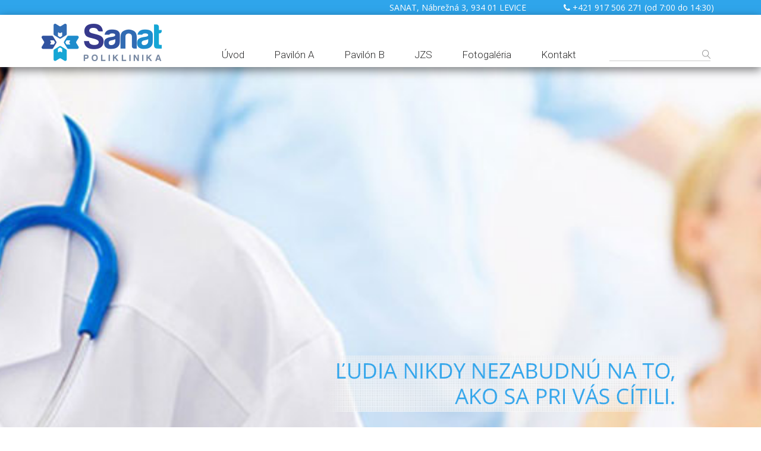

--- FILE ---
content_type: text/html; charset=UTF-8
request_url: https://lvsanat.sk/
body_size: 9709
content:
<!DOCTYPE html>
<html lang="sk-SK" prefix="og: https://ogp.me/ns#">
  <head>
    <title>Vitajte na stránkach polikliniky SANAT - Sanat</title>
    <meta charset="UTF-8" />
    <meta http-equiv="X-UA-Compatible" content="IE=edge">
	<meta name="viewport" content="width=device-width, initial-scale=1">
	<link rel="pingback" href="https://lvsanat.sk/xmlrpc.php" />
	<link rel="shortcut icon" href="https://lvsanat.sk/wp-content/themes/sanat/favicon.ico" />
  <link href="https://fonts.googleapis.com/css?family=Open+Sans:300,400,700&amp;subset=latin-ext" rel="stylesheet">
  <link href="https://fonts.googleapis.com/css?family=Roboto:300,400&amp;subset=latin-ext" rel="stylesheet">
    
<!-- Search Engine Optimization by Rank Math - https://s.rankmath.com/home -->
<title>Vitajte na stránkach polikliniky SANAT - Sanat</title>
<meta name="description" content="Jednodňová zdravotná starostlivosť (jednodňová chirurgia) predstavuje pre pacienta šetrný spôsob chirurgickej liečby. Príjemné, nadštandardne vybavené"/>
<meta name="robots" content="index, follow, max-snippet:-1, max-video-preview:-1, max-image-preview:large"/>
<link rel="canonical" href="https://lvsanat.sk/" />
<meta property="og:locale" content="sk_SK" />
<meta property="og:type" content="website" />
<meta property="og:title" content="Vitajte na stránkach polikliniky SANAT - Sanat" />
<meta property="og:description" content="Jednodňová zdravotná starostlivosť (jednodňová chirurgia) predstavuje pre pacienta šetrný spôsob chirurgickej liečby. Príjemné, nadštandardne vybavené" />
<meta property="og:url" content="https://lvsanat.sk/" />
<meta property="og:site_name" content="www.lvsanat.sk" />
<meta property="og:updated_time" content="2023-02-06T08:41:52+01:00" />
<meta property="og:image" content="https://lvsanat.sk/wp-content/uploads/2016/11/uvodny.jpg" />
<meta property="og:image:secure_url" content="https://lvsanat.sk/wp-content/uploads/2016/11/uvodny.jpg" />
<meta property="og:image:width" content="560" />
<meta property="og:image:height" content="574" />
<meta property="og:image:alt" content="lvsanat" />
<meta property="og:image:type" content="image/jpeg" />
<meta property="article:published_time" content="2016-11-22T22:35:54+01:00" />
<meta property="article:modified_time" content="2023-02-06T08:41:52+01:00" />
<meta name="twitter:card" content="summary_large_image" />
<meta name="twitter:title" content="Vitajte na stránkach polikliniky SANAT - Sanat" />
<meta name="twitter:description" content="Jednodňová zdravotná starostlivosť (jednodňová chirurgia) predstavuje pre pacienta šetrný spôsob chirurgickej liečby. Príjemné, nadštandardne vybavené" />
<meta name="twitter:image" content="https://lvsanat.sk/wp-content/uploads/2016/11/uvodny.jpg" />
<meta name="twitter:label1" content="Written by" />
<meta name="twitter:data1" content="jakub" />
<meta name="twitter:label2" content="Time to read" />
<meta name="twitter:data2" content="Less than a minute" />
<script type="application/ld+json" class="rank-math-schema">{"@context":"https://schema.org","@graph":[{"@type":["MedicalClinic","Organization"],"@id":"https://lvsanat.sk/#organization","name":"www.lvsanat.sk","url":"https://lvsanat.sk","logo":{"@type":"ImageObject","@id":"https://lvsanat.sk/#logo","url":"https://lvsanat.sk/wp-content/uploads/2023/02/Logo.png","contentUrl":"https://lvsanat.sk/wp-content/uploads/2023/02/Logo.png","caption":"www.lvsanat.sk","inLanguage":"sk-SK","width":"196","height":"61"},"openingHours":["Monday,Tuesday,Wednesday,Thursday,Friday,Saturday,Sunday 09:00-17:00"],"image":{"@id":"https://lvsanat.sk/#logo"}},{"@type":"WebSite","@id":"https://lvsanat.sk/#website","url":"https://lvsanat.sk","name":"www.lvsanat.sk","alternateName":"www.lvsanat.sk","publisher":{"@id":"https://lvsanat.sk/#organization"},"inLanguage":"sk-SK","potentialAction":{"@type":"SearchAction","target":"https://lvsanat.sk/?s={search_term_string}","query-input":"required name=search_term_string"}},{"@type":"ImageObject","@id":"https://lvsanat.sk/wp-content/uploads/2016/11/uvodny.jpg","url":"https://lvsanat.sk/wp-content/uploads/2016/11/uvodny.jpg","width":"560","height":"574","inLanguage":"sk-SK"},{"@type":"WebPage","@id":"https://lvsanat.sk/#webpage","url":"https://lvsanat.sk/","name":"Vitajte na str\u00e1nkach polikliniky SANAT - Sanat","datePublished":"2016-11-22T22:35:54+01:00","dateModified":"2023-02-06T08:41:52+01:00","about":{"@id":"https://lvsanat.sk/#organization"},"isPartOf":{"@id":"https://lvsanat.sk/#website"},"primaryImageOfPage":{"@id":"https://lvsanat.sk/wp-content/uploads/2016/11/uvodny.jpg"},"inLanguage":"sk-SK"},{"@type":"Person","@id":"https://lvsanat.sk/author/jakub/","name":"jakub","url":"https://lvsanat.sk/author/jakub/","image":{"@type":"ImageObject","@id":"https://secure.gravatar.com/avatar/31bf2b1956f39a21b7f4822ebcafcc23?s=96&amp;d=mm&amp;r=g","url":"https://secure.gravatar.com/avatar/31bf2b1956f39a21b7f4822ebcafcc23?s=96&amp;d=mm&amp;r=g","caption":"jakub","inLanguage":"sk-SK"},"worksFor":{"@id":"https://lvsanat.sk/#organization"}},{"@type":"Article","headline":"Vitajte na str\u00e1nkach polikliniky SANAT - Sanat","keywords":"lvsanat","datePublished":"2016-11-22T22:35:54+01:00","dateModified":"2023-02-06T08:41:52+01:00","author":{"@id":"https://lvsanat.sk/author/jakub/"},"publisher":{"@id":"https://lvsanat.sk/#organization"},"description":"Jednod\u0148ov\u00e1 zdravotn\u00e1 starostlivos\u0165 (jednod\u0148ov\u00e1 chirurgia) predstavuje pre pacienta \u0161etrn\u00fd sp\u00f4sob chirurgickej lie\u010dby. Pr\u00edjemn\u00e9, nad\u0161tandardne vybaven\u00e9","name":"Vitajte na str\u00e1nkach polikliniky SANAT - Sanat","@id":"https://lvsanat.sk/#richSnippet","isPartOf":{"@id":"https://lvsanat.sk/#webpage"},"image":{"@id":"https://lvsanat.sk/wp-content/uploads/2016/11/uvodny.jpg"},"inLanguage":"sk-SK","mainEntityOfPage":{"@id":"https://lvsanat.sk/#webpage"}}]}</script>
<!-- /Rank Math WordPress SEO plugin -->

<link rel="alternate" type="application/rss+xml" title="RSS kanál: Sanat &raquo;" href="https://lvsanat.sk/feed/" />
<link rel="alternate" type="application/rss+xml" title="RSS kanál komentárov webu Sanat &raquo;" href="https://lvsanat.sk/comments/feed/" />
<script type="text/javascript">
/* <![CDATA[ */
window._wpemojiSettings = {"baseUrl":"https:\/\/s.w.org\/images\/core\/emoji\/15.0.3\/72x72\/","ext":".png","svgUrl":"https:\/\/s.w.org\/images\/core\/emoji\/15.0.3\/svg\/","svgExt":".svg","source":{"concatemoji":"https:\/\/lvsanat.sk\/wp-includes\/js\/wp-emoji-release.min.js?ver=6.6.4"}};
/*! This file is auto-generated */
!function(i,n){var o,s,e;function c(e){try{var t={supportTests:e,timestamp:(new Date).valueOf()};sessionStorage.setItem(o,JSON.stringify(t))}catch(e){}}function p(e,t,n){e.clearRect(0,0,e.canvas.width,e.canvas.height),e.fillText(t,0,0);var t=new Uint32Array(e.getImageData(0,0,e.canvas.width,e.canvas.height).data),r=(e.clearRect(0,0,e.canvas.width,e.canvas.height),e.fillText(n,0,0),new Uint32Array(e.getImageData(0,0,e.canvas.width,e.canvas.height).data));return t.every(function(e,t){return e===r[t]})}function u(e,t,n){switch(t){case"flag":return n(e,"\ud83c\udff3\ufe0f\u200d\u26a7\ufe0f","\ud83c\udff3\ufe0f\u200b\u26a7\ufe0f")?!1:!n(e,"\ud83c\uddfa\ud83c\uddf3","\ud83c\uddfa\u200b\ud83c\uddf3")&&!n(e,"\ud83c\udff4\udb40\udc67\udb40\udc62\udb40\udc65\udb40\udc6e\udb40\udc67\udb40\udc7f","\ud83c\udff4\u200b\udb40\udc67\u200b\udb40\udc62\u200b\udb40\udc65\u200b\udb40\udc6e\u200b\udb40\udc67\u200b\udb40\udc7f");case"emoji":return!n(e,"\ud83d\udc26\u200d\u2b1b","\ud83d\udc26\u200b\u2b1b")}return!1}function f(e,t,n){var r="undefined"!=typeof WorkerGlobalScope&&self instanceof WorkerGlobalScope?new OffscreenCanvas(300,150):i.createElement("canvas"),a=r.getContext("2d",{willReadFrequently:!0}),o=(a.textBaseline="top",a.font="600 32px Arial",{});return e.forEach(function(e){o[e]=t(a,e,n)}),o}function t(e){var t=i.createElement("script");t.src=e,t.defer=!0,i.head.appendChild(t)}"undefined"!=typeof Promise&&(o="wpEmojiSettingsSupports",s=["flag","emoji"],n.supports={everything:!0,everythingExceptFlag:!0},e=new Promise(function(e){i.addEventListener("DOMContentLoaded",e,{once:!0})}),new Promise(function(t){var n=function(){try{var e=JSON.parse(sessionStorage.getItem(o));if("object"==typeof e&&"number"==typeof e.timestamp&&(new Date).valueOf()<e.timestamp+604800&&"object"==typeof e.supportTests)return e.supportTests}catch(e){}return null}();if(!n){if("undefined"!=typeof Worker&&"undefined"!=typeof OffscreenCanvas&&"undefined"!=typeof URL&&URL.createObjectURL&&"undefined"!=typeof Blob)try{var e="postMessage("+f.toString()+"("+[JSON.stringify(s),u.toString(),p.toString()].join(",")+"));",r=new Blob([e],{type:"text/javascript"}),a=new Worker(URL.createObjectURL(r),{name:"wpTestEmojiSupports"});return void(a.onmessage=function(e){c(n=e.data),a.terminate(),t(n)})}catch(e){}c(n=f(s,u,p))}t(n)}).then(function(e){for(var t in e)n.supports[t]=e[t],n.supports.everything=n.supports.everything&&n.supports[t],"flag"!==t&&(n.supports.everythingExceptFlag=n.supports.everythingExceptFlag&&n.supports[t]);n.supports.everythingExceptFlag=n.supports.everythingExceptFlag&&!n.supports.flag,n.DOMReady=!1,n.readyCallback=function(){n.DOMReady=!0}}).then(function(){return e}).then(function(){var e;n.supports.everything||(n.readyCallback(),(e=n.source||{}).concatemoji?t(e.concatemoji):e.wpemoji&&e.twemoji&&(t(e.twemoji),t(e.wpemoji)))}))}((window,document),window._wpemojiSettings);
/* ]]> */
</script>
<link rel='stylesheet' id='bootstrap-style-css' href='https://lvsanat.sk/wp-content/themes/sanat/css/bootstrap.min.css?ver=6.6.4' type='text/css' media='all' />
<link rel='stylesheet' id='fontawesome-style-css' href='https://lvsanat.sk/wp-content/themes/sanat/css/font-awesome.min.css?ver=6.6.4' type='text/css' media='all' />
<link rel='stylesheet' id='main-style-css' href='https://lvsanat.sk/wp-content/themes/sanat/style.css?ver=6.6.4' type='text/css' media='all' />
<link rel='stylesheet' id='sanat-style-css' href='https://lvsanat.sk/wp-content/themes/sanat/css/main.css?ver=6.6.4' type='text/css' media='all' />
<style id='wp-emoji-styles-inline-css' type='text/css'>

	img.wp-smiley, img.emoji {
		display: inline !important;
		border: none !important;
		box-shadow: none !important;
		height: 1em !important;
		width: 1em !important;
		margin: 0 0.07em !important;
		vertical-align: -0.1em !important;
		background: none !important;
		padding: 0 !important;
	}
</style>
<link rel='stylesheet' id='contact-form-7-css' href='https://lvsanat.sk/wp-content/plugins/contact-form-7/includes/css/styles.css?ver=5.7.3' type='text/css' media='all' />
<script type="text/javascript" src="https://lvsanat.sk/wp-includes/js/jquery/jquery.min.js?ver=3.7.1" id="jquery-core-js"></script>
<script type="text/javascript" src="https://lvsanat.sk/wp-includes/js/jquery/jquery-migrate.min.js?ver=3.4.1" id="jquery-migrate-js"></script>
<link rel="https://api.w.org/" href="https://lvsanat.sk/wp-json/" /><link rel="alternate" title="JSON" type="application/json" href="https://lvsanat.sk/wp-json/wp/v2/pages/19" /><link rel="EditURI" type="application/rsd+xml" title="RSD" href="https://lvsanat.sk/xmlrpc.php?rsd" />
<meta name="generator" content="WordPress 6.6.4" />
<link rel='shortlink' href='https://lvsanat.sk/' />
<link rel="alternate" title="oEmbed (JSON)" type="application/json+oembed" href="https://lvsanat.sk/wp-json/oembed/1.0/embed?url=https%3A%2F%2Flvsanat.sk%2F" />
<link rel="alternate" title="oEmbed (XML)" type="text/xml+oembed" href="https://lvsanat.sk/wp-json/oembed/1.0/embed?url=https%3A%2F%2Flvsanat.sk%2F&#038;format=xml" />
<style type="text/css">.recentcomments a{display:inline !important;padding:0 !important;margin:0 !important;}</style><meta name="generator" content="Powered by Slider Revolution 6.5.15 - responsive, Mobile-Friendly Slider Plugin for WordPress with comfortable drag and drop interface." />
<script>function setREVStartSize(e){
			//window.requestAnimationFrame(function() {
				window.RSIW = window.RSIW===undefined ? window.innerWidth : window.RSIW;
				window.RSIH = window.RSIH===undefined ? window.innerHeight : window.RSIH;
				try {
					var pw = document.getElementById(e.c).parentNode.offsetWidth,
						newh;
					pw = pw===0 || isNaN(pw) ? window.RSIW : pw;
					e.tabw = e.tabw===undefined ? 0 : parseInt(e.tabw);
					e.thumbw = e.thumbw===undefined ? 0 : parseInt(e.thumbw);
					e.tabh = e.tabh===undefined ? 0 : parseInt(e.tabh);
					e.thumbh = e.thumbh===undefined ? 0 : parseInt(e.thumbh);
					e.tabhide = e.tabhide===undefined ? 0 : parseInt(e.tabhide);
					e.thumbhide = e.thumbhide===undefined ? 0 : parseInt(e.thumbhide);
					e.mh = e.mh===undefined || e.mh=="" || e.mh==="auto" ? 0 : parseInt(e.mh,0);
					if(e.layout==="fullscreen" || e.l==="fullscreen")
						newh = Math.max(e.mh,window.RSIH);
					else{
						e.gw = Array.isArray(e.gw) ? e.gw : [e.gw];
						for (var i in e.rl) if (e.gw[i]===undefined || e.gw[i]===0) e.gw[i] = e.gw[i-1];
						e.gh = e.el===undefined || e.el==="" || (Array.isArray(e.el) && e.el.length==0)? e.gh : e.el;
						e.gh = Array.isArray(e.gh) ? e.gh : [e.gh];
						for (var i in e.rl) if (e.gh[i]===undefined || e.gh[i]===0) e.gh[i] = e.gh[i-1];
											
						var nl = new Array(e.rl.length),
							ix = 0,
							sl;
						e.tabw = e.tabhide>=pw ? 0 : e.tabw;
						e.thumbw = e.thumbhide>=pw ? 0 : e.thumbw;
						e.tabh = e.tabhide>=pw ? 0 : e.tabh;
						e.thumbh = e.thumbhide>=pw ? 0 : e.thumbh;
						for (var i in e.rl) nl[i] = e.rl[i]<window.RSIW ? 0 : e.rl[i];
						sl = nl[0];
						for (var i in nl) if (sl>nl[i] && nl[i]>0) { sl = nl[i]; ix=i;}
						var m = pw>(e.gw[ix]+e.tabw+e.thumbw) ? 1 : (pw-(e.tabw+e.thumbw)) / (e.gw[ix]);
						newh =  (e.gh[ix] * m) + (e.tabh + e.thumbh);
					}
					var el = document.getElementById(e.c);
					if (el!==null && el) el.style.height = newh+"px";
					el = document.getElementById(e.c+"_wrapper");
					if (el!==null && el) {
						el.style.height = newh+"px";
						el.style.display = "block";
					}
				} catch(e){
					console.log("Failure at Presize of Slider:" + e)
				}
			//});
		  };</script>
	</head>

  <body class="home page-template page-template-uvod page-template-uvod-php page page-id-19">
	  	<div class="headercontact">
				<div class="container">
					<div class="row ">
						<div class="col-md-3 col-md-offset-6">SANAT, Nábrežná 3, 934 01 LEVICE</div>
						<div class="col-md-3"><span class="fa fa-phone"></span> +421 917 506 271 (od 7:00 do 14:30)</div>
					</div>
				</div>
			</div>

		<div class="topmenu">

	       <div class="container">

		       <div class="row">
							<div class="col-sm-3 col-xs-8 logo">
								<a href="https://lvsanat.sk"><img src="https://lvsanat.sk/wp-content/themes/sanat/images/logo.png" alt="logo" srcset="https://lvsanat.sk/wp-content/themes/sanat/images/logo@2x.png 1.5x"></a>
							</div>
		   
							<div class="col-sm-9">
								<nav class="navbar navbar-default" role="navigation">
										<div class="navbar-header">
											<button type="button" class="navbar-toggle collapsed" data-toggle="collapse" data-target=".navbar-collapse">
												<span class="icon-bar"></span>
												<span class="icon-bar"></span>
												<span class="icon-bar"></span>
											</button>
										</div>

										<div class="collapse navbar-collapse">
										 <ul id="menu-main-menu" class="nav navbar-nav"><li id="menu-item-24" class="menu-item menu-item-type-post_type menu-item-object-page menu-item-home current-menu-item page_item page-item-19 current_page_item menu-item-24"><a href="https://lvsanat.sk/" aria-current="page">Úvod</a></li>
<li id="menu-item-25" class="menu-item menu-item-type-post_type menu-item-object-page menu-item-25"><a href="https://lvsanat.sk/pavilon-a/">Pavilón A</a></li>
<li id="menu-item-75" class="menu-item menu-item-type-post_type menu-item-object-page menu-item-75"><a href="https://lvsanat.sk/pavilon-b/">Pavilón B</a></li>
<li id="menu-item-81" class="menu-item menu-item-type-post_type menu-item-object-page menu-item-81"><a href="https://lvsanat.sk/jzs/">JZS</a></li>
<li id="menu-item-151" class="menu-item menu-item-type-post_type menu-item-object-page menu-item-151"><a href="https://lvsanat.sk/galeria/">Fotogaléria</a></li>
<li id="menu-item-88" class="menu-item menu-item-type-post_type menu-item-object-page menu-item-88"><a href="https://lvsanat.sk/kontakt/">Kontakt</a></li>
</ul>										 <form role="search" method="get" id="searchform" class="searchform" action="https://lvsanat.sk/">
				<div>
					<label class="screen-reader-text" for="s">Hľadať:</label>
					<input type="text" value="" name="s" id="s" />
					<input type="submit" id="searchsubmit" value="Nájdi" />
				</div>
			</form>										</div>
									</nav>
							</div>



					 </div>
		   	
		  
	       </div>
       </div>
				<div class="slideshow">
          
			<!-- START Úvod REVOLUTION SLIDER 6.5.15 --><p class="rs-p-wp-fix"></p>
			<rs-module-wrap id="rev_slider_1_1_wrapper" data-source="gallery" style="visibility:hidden;background:transparent;padding:0;">
				<rs-module id="rev_slider_1_1" style="" data-version="6.5.15">
					<rs-slides>
						<rs-slide style="position: absolute;" data-key="rs-1" data-title="Slide" data-anim="ms:600;" data-in="o:0;" data-out="a:false;">
							<img src="//lvsanat.sk/wp-content/plugins/revslider/public/assets/assets/dummy.png" alt="" title="Vitajte na stránkach polikliniky SANAT" class="rev-slidebg tp-rs-img rs-lazyload" data-lazyload="//localhost/sanat/wp-content/uploads/2016/11/sliderback.jpg" data-no-retina>
<!--
							--><rs-layer
								id="slider-1-slide-1-layer-1" 
								data-type="image"
								data-rsp_ch="on"
								data-xy="x:515px;y:587px;"
								data-text="l:22;"
								data-dim="w:708px;h:115px;"
								data-frame_0="tp:600;"
								data-frame_1="tp:600;e:power2.inOut;st:500;"
								data-frame_999="o:0;tp:600;e:nothing;st:w;"
								style="z-index:5;"
							><img src="//lvsanat.sk/wp-content/plugins/revslider/public/assets/assets/dummy.png" alt="" class="tp-rs-img rs-lazyload" width="708" height="115" data-lazyload="//lvsanat.sk/wp-content/uploads/2016/11/slogan.png" data-no-retina> 
							</rs-layer><!--

							--><rs-layer
								id="slider-1-slide-1-layer-2" 
								class="rs-svg"
								data-type="svg"
								data-color="rgba(47,165,235,1)"
								data-rsp_ch="on"
								data-xy="x:c;y:b;yo:10px;"
								data-text="w:normal;fw:100;"
								data-dim="w:60px;h:60px;"
								data-actions='o:click;a:scrollbelow;offset:-200px;sp:300;e:none;'
								data-svg_src="//lvsanat.sk/wp-content/plugins/revslider/public/assets/assets/svg/hardware/ic_keyboard_arrow_down_24px.svg"
								data-svgi="c:rgba(47,165,235,1);"
								data-frame_0="tp:600;"
								data-frame_1="tp:600;e:power2.inOut;st:500;"
								data-frame_999="o:0;tp:600;e:nothing;st:w;"
								style="z-index:6;font-family:'';cursor:pointer;"
							> 
							</rs-layer><!--

							--><rs-layer
								id="slider-1-slide-1-layer-3" 
								data-type="text"
								data-color="rgba(47,165,235,1)"
								data-rsp_ch="on"
								data-xy="x:c;y:b;yo:10px;"
								data-text="s:16;l:22;"
								data-actions='o:click;a:scrollbelow;offset:-200px;sp:300;e:none;'
								data-frame_0="tp:600;"
								data-frame_1="tp:600;e:power2.inOut;st:500;"
								data-frame_999="o:0;tp:600;e:nothing;st:w;"
								style="z-index:7;font-family:'';cursor:pointer;"
							>Pokračovať 
							</rs-layer><!--
-->						</rs-slide>
					</rs-slides>
				</rs-module>
				<script>
					setREVStartSize({c: 'rev_slider_1_1',rl:[1240,1024,778,480],el:[],gw:[1240],gh:[868],type:'standard',justify:'',layout:'fullscreen',offsetContainer:'',offset:'',mh:"0"});if (window.RS_MODULES!==undefined && window.RS_MODULES.modules!==undefined && window.RS_MODULES.modules["revslider11"]!==undefined) {window.RS_MODULES.modules["revslider11"].once = false;window.revapi1 = undefined;if (window.RS_MODULES.checkMinimal!==undefined) window.RS_MODULES.checkMinimal()}
				</script>
			</rs-module-wrap>
			<!-- END REVOLUTION SLIDER -->
				</div>

       


<div class="container doctorshome">
  

<div class="docinfo">
  <div class="container">
    <div class="col-sm-4 col-xs-12 specialization">
      <h3>Vyberte špecializáciu</h3>
      <div class="line"></div>
      <ul>
                <li>
          <a href="#" data-id="18">
            Chirurgia          </a>
        </li>
                <li>
          <a href="#" data-id="28">
            Dermatokozmetika          </a>
        </li>
                <li>
          <a href="#" data-id="25">
            Detská neurológia          </a>
        </li>
                <li>
          <a href="#" data-id="17">
            Detské          </a>
        </li>
                <li>
          <a href="#" data-id="11">
            Diabetológ          </a>
        </li>
                <li>
          <a href="#" data-id="20">
            Endokrinológia          </a>
        </li>
                <li>
          <a href="#" data-id="10">
            Gynekológia          </a>
        </li>
                <li>
          <a href="#" data-id="14">
            Imunológia a alergológia          </a>
        </li>
                <li>
          <a href="#" data-id="19">
            Infekčné          </a>
        </li>
                <li>
          <a href="#" data-id="9">
            Interné          </a>
        </li>
                <li>
          <a href="#" data-id="23">
            Kardiológia          </a>
        </li>
                <li>
          <a href="#" data-id="22">
            Kožné          </a>
        </li>
                <li>
          <a href="#" data-id="15">
            Krčné, nosné, ušné          </a>
        </li>
                <li>
          <a href="#" data-id="12">
            Logopédia          </a>
        </li>
                <li>
          <a href="#" data-id="13">
            Neurológia          </a>
        </li>
                <li>
          <a href="#" data-id="7">
            Očné          </a>
        </li>
                <li>
          <a href="#" data-id="21">
            Onkológia          </a>
        </li>
                <li>
          <a href="#" data-id="16">
            Reumatológia          </a>
        </li>
                <li>
          <a href="#" data-id="29">
            Sprevádzanie o.z., mobilný hospic          </a>
        </li>
                <li>
          <a href="#" data-id="6">
            Stomatológia a dentálna hygiena          </a>
        </li>
                <li>
          <a href="#" data-id="8">
            Všeobecné          </a>
        </li>
                <li>
          <a href="#" data-id="26">
            Vzdelávanie diabetikov          </a>
        </li>
              </ul>

      <div class="arrow"></div>
    </div>
    <div class="col-sm-4 col-xs-12 doctor">
      <h3>Vyberte Lekára / AMBULANCIU</h3>
      <div class="line"></div>
      <ul>
      </ul>
      <div class="arrow"></div>
    </div>
    <div class="col-sm-4 col-xs-12 info">
      <h3>Informácie</h3>
      <div class="line"></div>
      <div class="content"></div>
    </div>
  </div>
</div>
</div>

<div class="homemenu container">
  <div class="col-sm-12">
    <nav class="navbar navbar-default" role="navigation">
      <div class="navbar-header">
        <button type="button" class="navbar-toggle collapsed" data-toggle="collapse" data-target=".homecol">
          <span class="icon-bar"></span>
          <span class="icon-bar"></span>
          <span class="icon-bar"></span>
        </button>
      </div>

      <div class="collapse navbar-collapse homecol">
        <ul id="menu-uvodne-menu" class="nav navbar-nav"><li id="menu-item-180" class="menu-item menu-item-type-post_type menu-item-object-page menu-item-home current-menu-item page_item page-item-19 current_page_item menu-item-180"><a href="https://lvsanat.sk/" aria-current="page">Vitajte</a></li>
<li id="menu-item-177" class="menu-item menu-item-type-post_type menu-item-object-page menu-item-177"><a href="https://lvsanat.sk/o-nas/">O nás</a></li>
<li id="menu-item-178" class="menu-item menu-item-type-post_type menu-item-object-page menu-item-178"><a href="https://lvsanat.sk/zdravotna-starostlivost-v-poliklinike-sanat/">Rozsah poskytovanej zdravotnej starostlivosti</a></li>
<li id="menu-item-176" class="menu-item menu-item-type-post_type menu-item-object-page menu-item-176"><a href="https://lvsanat.sk/slovenske-zdravotne-poistovne/">Zdravotné poisťovne</a></li>
<li id="menu-item-175" class="menu-item menu-item-type-post_type menu-item-object-page menu-item-175"><a href="https://lvsanat.sk/pristup-k-starostlivosti-o-korporatnych-klientov/">Prístup k starostlivosti o korporátnych klientov</a></li>
<li id="menu-item-174" class="menu-item menu-item-type-post_type menu-item-object-page menu-item-174"><a href="https://lvsanat.sk/ponuka-prace/">Ponuka práce</a></li>
</ul>      </div>
    </nav>
  </div>
</div>

  <div class="homecontent">
      <div class="container">
                <div class="col-sm-6">
          <h1>Vitajte na stránkach polikliniky SANAT</h1>
          <div class="line"></div>
          <h2>U nás už aj Jednodňová zdravotná starostlivosť (Jednodňová chirurgia)</h2>
<p>Jednodňová zdravotná starostlivosť (jednodňová chirurgia) predstavuje pre pacienta šetrný spôsob chirurgickej liečby. Príjemné, nadštandardne vybavené prostredie Vám dáva záruku starostlivosti na tej najvyššej úrovni tak po materiálnej ako aj profesionálnej stránke.</p>
<h2>Najčastejšie vykonávané operácie:</h2>
<p>Odbor chirurgia a traumatológia, ortopédia, gynekológia, ORL, plastická a estetická chirurgia,oftalmológia-očné … a ešte k tomu …</p>
<p>Technologickým vybavením patrí poliklinika SANAT k špičke aj v medzinárodnom meradle. Vybudovali sme pre Vás jedno z najvyspelejších diagnostických centier v strednej Európe. Náš CT – počítačový tomograf ako i USG majú nižšiu radiačnú záťaž, zvýšenú kvalitu zobrazovania a vysokú presnosť.</p>
<p>To všetko v rekonštruovanom Pavilone B !</p>
<p><a class="contactus" href="http://lvsanat.sk/kontakt/">Kontaktujte nás</a> <a class="learnmore" href="#">Zistite Viac</a></p>
        </div>
        <div class="col-sm-6">
          <img width="560" height="574" src="https://lvsanat.sk/wp-content/uploads/2016/11/uvodny.jpg" class="attachment-post-thumbnail size-post-thumbnail wp-post-image" alt="" decoding="async" fetchpriority="high" srcset="https://lvsanat.sk/wp-content/uploads/2016/11/uvodny.jpg 560w, https://lvsanat.sk/wp-content/uploads/2016/11/uvodny-293x300.jpg 293w" sizes="(max-width: 560px) 100vw, 560px" />        </div>
              </div>

  </div>

<div class="gallerysign">
  <div class="container">
    <div class="knowus">spoznajte nás</div>
    <h2>GALÉRIA POLIKLINIKY</h2>
    <div class="line"></div>
    <div class="linesm"></div>
    <img src="https://lvsanat.sk/wp-content/themes/sanat/images/logowhite.png" alt="sanat" srcset="https://lvsanat.sk/wp-content/themes/sanat/images/logowhite@2x.png 1.5x">
  </div>
</div>


<div class="container gallery">
  [af-portfolio]
  <div class="loadmore">
    <a href="https://lvsanat.sk/galeria/">NAČÍTAŤ VIAC</a>
  </div>

</div>





		<script>
			window.RS_MODULES = window.RS_MODULES || {};
			window.RS_MODULES.modules = window.RS_MODULES.modules || {};
			window.RS_MODULES.waiting = window.RS_MODULES.waiting || [];
			window.RS_MODULES.defered = true;
			window.RS_MODULES.moduleWaiting = window.RS_MODULES.moduleWaiting || {};
			window.RS_MODULES.type = 'compiled';
		</script>
		<script>
		if(typeof revslider_showDoubleJqueryError === "undefined") {function revslider_showDoubleJqueryError(sliderID) {console.log("You have some jquery.js library include that comes after the Slider Revolution files js inclusion.");console.log("To fix this, you can:");console.log("1. Set 'Module General Options' -> 'Advanced' -> 'jQuery & OutPut Filters' -> 'Put JS to Body' to on");console.log("2. Find the double jQuery.js inclusion and remove it");return "Double Included jQuery Library";}}
</script>
<link rel='stylesheet' id='rs-plugin-settings-css' href='https://lvsanat.sk/wp-content/plugins/revslider/public/assets/css/rs6.css?ver=6.5.15' type='text/css' media='all' />
<style id='rs-plugin-settings-inline-css' type='text/css'>
#rs-demo-id {}
</style>
<script type="text/javascript" src="https://lvsanat.sk/wp-content/themes/sanat/js/bootstrap.min.js" id="bootstrap-script-js"></script>
<script type="text/javascript" src="https://lvsanat.sk/wp-includes/js/comment-reply.min.js?ver=6.6.4" id="comment-reply-js" async="async" data-wp-strategy="async"></script>
<script type="text/javascript" src="https://lvsanat.sk/wp-content/plugins/contact-form-7/includes/swv/js/index.js?ver=5.7.3" id="swv-js"></script>
<script type="text/javascript" id="contact-form-7-js-extra">
/* <![CDATA[ */
var wpcf7 = {"api":{"root":"https:\/\/lvsanat.sk\/wp-json\/","namespace":"contact-form-7\/v1"}};
/* ]]> */
</script>
<script type="text/javascript" src="https://lvsanat.sk/wp-content/plugins/contact-form-7/includes/js/index.js?ver=5.7.3" id="contact-form-7-js"></script>
<script type="text/javascript" src="https://lvsanat.sk/wp-content/plugins/revslider/public/assets/js/rbtools.min.js?ver=6.5.15" defer async id="tp-tools-js"></script>
<script type="text/javascript" src="https://lvsanat.sk/wp-content/plugins/revslider/public/assets/js/rs6.min.js?ver=6.5.15" defer async id="revmin-js"></script>
<script id="rs-initialisation-scripts">
		var	tpj = jQuery;

		var	revapi1;

		if(window.RS_MODULES === undefined) window.RS_MODULES = {};
		if(RS_MODULES.modules === undefined) RS_MODULES.modules = {};
		RS_MODULES.modules["revslider11"] = {once: RS_MODULES.modules["revslider11"]!==undefined ? RS_MODULES.modules["revslider11"].once : undefined, init:function() {
			window.revapi1 = window.revapi1===undefined || window.revapi1===null || window.revapi1.length===0  ? document.getElementById("rev_slider_1_1") : window.revapi1;
			if(window.revapi1 === null || window.revapi1 === undefined || window.revapi1.length==0) { window.revapi1initTry = window.revapi1initTry ===undefined ? 0 : window.revapi1initTry+1; if (window.revapi1initTry<20) requestAnimationFrame(function() {RS_MODULES.modules["revslider11"].init()}); return;}
			window.revapi1 = jQuery(window.revapi1);
			if(window.revapi1.revolution==undefined){ revslider_showDoubleJqueryError("rev_slider_1_1"); return;}
			revapi1.revolutionInit({
					revapi:"revapi1",
					sliderLayout:"fullscreen",
					visibilityLevels:"1240,1024,778,480",
					gridwidth:1240,
					gridheight:868,
					lazyType:"smart",
					spinner:"spinner0",
					perspectiveType:"local",
					responsiveLevels:"1240,1024,778,480",
					progressBar:{disableProgressBar:true},
					navigation: {
						onHoverStop:false
					},
					viewPort: {
						global:true,
						globalDist:"-200px",
						enable:false,
						visible_area:"20%"
					},
					fallbacks: {
						allowHTML5AutoPlayOnAndroid:true
					},
			});
			
		}} // End of RevInitScript

		if (window.RS_MODULES.checkMinimal!==undefined) { window.RS_MODULES.checkMinimal();};
	</script>


  <div class="slogan">
   <div class="container">
    <div class="col-md-12 text-center">
      <strong>Technologickým vybavením</strong> patrí poliklinika SANAT <strong>k špičke v medzinárodnom meradle</strong>
    </div>
   </div>
  </div>



  <div class="footermap" id="map"></div>

<script src="https://maps.googleapis.com/maps/api/js?key=AIzaSyAV7rqDNQjPpKYxT5tgm9d4qOgkh9XJtQM&callback=initMap" async defer></script>
<script>
  function initMap() {
    var mapDiv = document.getElementById('map');
    var map = new google.maps.Map(mapDiv, {
      center: {lat: 48.2099843, lng: 18.6035796},
      zoom: 16,
      scrollwheel: false,
      draggable: false,

      mapTypeId: google.maps.MapTypeId.ROADMAP
    });
    var infowindow = new google.maps.InfoWindow({
      content: '<img src="https://lvsanat.sk/wp-content/themes/sanat/images/logo.png" alt="logo">'
    });
    var marker = new google.maps.Marker({
      position: {lat: 48.2099843, lng: 18.6035796},
      map: map
    });
    infowindow.open(map, marker);
    marker.addListener('click', function() {
      infowindow.open(map, marker);
    });
  }
</script>

<footer>
  <div class="container">
    <div class="col-md-3">
      <img src="https://lvsanat.sk/wp-content/themes/sanat/images/logo.png" alt="logo" srcset="https://lvsanat.sk/wp-content/themes/sanat/images/logo@2x.png 1.5x">
      <div class="copyright">
        <strong><span class="blue">&copy; SANAT 2016</span></strong><br>
        All Rights Reserved<br>
        by <a href="http://farenby.sk">FARENBY</a>
      </div>
      <div class="social">
        <a href="#"><span class="fa fa-facebook"></span></a>
        <a href=""><span class="fa fa-twitter"></span></a>
        <a href=""><span class="fa fa-google-plus"></span></a>
        <a href=""><span class="fa fa-linkedin"></span></a>
        <a href=""><span class="fa fa-pinterest"></span></a>
      </div>
    </div>
    <div class="col-md-2">
      <h3>Menu</h3>
      <div class="line"></div>
      <div class="collapse navbar-collapse">
        <ul id="menu-main-menu-1" class="nav navbar-nav"><li class="menu-item menu-item-type-post_type menu-item-object-page menu-item-home current-menu-item page_item page-item-19 current_page_item menu-item-24"><a href="https://lvsanat.sk/" aria-current="page">Úvod</a></li>
<li class="menu-item menu-item-type-post_type menu-item-object-page menu-item-25"><a href="https://lvsanat.sk/pavilon-a/">Pavilón A</a></li>
<li class="menu-item menu-item-type-post_type menu-item-object-page menu-item-75"><a href="https://lvsanat.sk/pavilon-b/">Pavilón B</a></li>
<li class="menu-item menu-item-type-post_type menu-item-object-page menu-item-81"><a href="https://lvsanat.sk/jzs/">JZS</a></li>
<li class="menu-item menu-item-type-post_type menu-item-object-page menu-item-151"><a href="https://lvsanat.sk/galeria/">Fotogaléria</a></li>
<li class="menu-item menu-item-type-post_type menu-item-object-page menu-item-88"><a href="https://lvsanat.sk/kontakt/">Kontakt</a></li>
</ul>      </div>
    </div>
    <div class="col-md-3 prevsetkych">
      <h3>Sme tu pre Vás všetkých</h3>
      <div class="line"></div>
      <div class="collapse navbar-collapse">
        <ul id="menu-footer-menu" class="nav navbar-nav"><li id="menu-item-15" class="menu-item menu-item-type-custom menu-item-object-custom menu-item-15"><a href="#">Miesto prvého kontaktu</a></li>
<li id="menu-item-16" class="menu-item menu-item-type-custom menu-item-object-custom menu-item-16"><a href="#">Objednávky na rádiologické vyšetrenia</a></li>
<li id="menu-item-17" class="menu-item menu-item-type-custom menu-item-object-custom menu-item-17"><a href="#">Tlačivá resp. žiadanky</a></li>
<li id="menu-item-18" class="menu-item menu-item-type-custom menu-item-object-custom menu-item-18"><a href="#">Informácie v prípade dovolenky lekára</a></li>
</ul>      </div>
      <p>p. BAHNOVÁ JANA
tel.: +421 36 6315 666
mobil: +421 917 506 271
e-mail: recepcia@lvsanat.sk</p>

    </div>
    <div class="col-md-4">
      <h3>Kancelária spoločnosti Sanat</h3>
      <div class="line"></div>
      <p>Nábrežná 3 <br>
Levice <br>
t. +421 917 506 271 <br>
(volať od 7:00 do 14:30 hod.) <br>
e. sanat@lvsanat.sk</p>
    </div>
  </div>
</footer>

<script>
  var baseurl = "https://lvsanat.sk";
  var ajaxdoctors = "https://lvsanat.sk/ajax-doktori/";
  var ajaxdoctor = "https://lvsanat.sk/ajax-doktor-info/";
  var ajaxcontent = "https://lvsanat.sk/ajax-obsah/";
</script>

<script src="https://lvsanat.sk/wp-content/themes/sanat/js/main.js"></script>



</body>
</html>

--- FILE ---
content_type: text/css
request_url: https://lvsanat.sk/wp-content/themes/sanat/css/main.css?ver=6.6.4
body_size: 2506
content:
body {
  font-family: 'Open Sans', sans-serif;
  font-size: 14px;
  color: #777777;
  background: #fff;
}

.headercontact {
  background: #2fa5eb;
  min-height: 25px;
  color: #fff;
  line-height: 25px;
}

.topmenu {
  min-height: 65px;
  background: #fff;
  padding-top: 15px;
  padding-bottom: 10px;
  box-shadow: 0px 5px 15px 0px rgba(0,0,0,0.5);
  position: relative;
  z-index:10;
}

.navbar-default .navbar-collapse, .navbar-default .navbar-form, .navbar-default {
  border: none;
  background: transparent;
  padding-left: 0px;
}

.navbar-default{
  padding-top: 25px;
  margin-bottom: 0px;
}

.navbar-default .navbar-nav>li>a {
  color: #2c2b2b;
  font-size:17px;
}
.navbar-default .navbar-nav>li>a:hover{
  color: #2fa5eb;
}


.navbar-default .navbar-nav>li + li {
  margin-left: 30px;
}

.navbar-default .navbar-nav>li>a {
  padding: 10px;
  font-family: 'Roboto';
  font-weight: 300;
  padding-bottom: 0px;
  padding-top: 17px;
}

.searchform {
  padding-top: 15px;
  float: right;
}

.searchform .screen-reader-text, .searchform #searchsubmit {
  display: none;
}

.searchform input {
  border: none;
  border-bottom: 1px #ccc solid;
  background: url("../images/search.png") right center no-repeat;
  padding-right: 15px;
}

.slideshow {
  background: url("../images/header.jpg") center top no-repeat;
  min-height: 300px;
  background-size: cover;
}

.content {
  margin: 35px 0px;
}

.doctorshome {
  margin-top: -100px;
}

.gallery {
  margin-top: 10px;
}

.gallery #afp-filter{
  width: auto;
  display: block;
  margin: 55px auto;
  padding: 0px 30px;
  text-align: center;
}

.gallery #afp-filter li {
  border-top: 1px #999999 solid;
  border-bottom: 1px #999999 solid;
  padding: 0px 30px;
}

.gallery #afp-filter li a {
  text-transform: uppercase;
  color: #999999;
  padding: 20px 0px;
  display: inline-block;
}

.gallery #afp-filter li.afp-active-cat a {
  border-top: 1px #3ca6e5 solid;
  border-bottom: 1px #3ca6e5 solid;
  color: #3ca6e5;
  text-decoration: none;
  padding: 19px 0px;
}

.gallery li.afp-single-item{
  padding-bottom: 15px;
}

.gallery .loadmore {
  text-align: center;
}

.gallery .loadmore a{
  border: 2px #e9e9e9 solid;
  color: #999999;
  font-size: 13px;
  text-transform: uppercase;
  padding: 15px 40px;
  display: inline-block;
  margin: 20px auto;
}

.gallerysign {
  background: #2fa5eb;
  padding: 20px 0px;
  text-align: center;
  color: #fff;
  margin-top: 40px;
}

.gallerysign .knowus{
  text-transform: uppercase;
  font-size:26px;
  font-weight: 300;
}

.gallerysign h2 {
  font-weight: bold;
  text-transform: uppercase;
  font-size: 42px;
  margin-top: 0px;
}

.gallerysign .line, .gallerysign .linesm{
  border-bottom: 2px #97d2f5 solid;
  margin: 0px auto;
}

.gallerysign .line {
  width: 460px;
}

.gallerysign .linesm {
  margin-top: 3px;
  width: 400px;
  margin-bottom: 20px;
}

.home .gallery .afp-items li:nth-child(n+7){
  display: none;
}

.leftnavi {
  padding-top: 13px;
}

.leftnavi > ul > li {
  display: none;
}

.leftnavi > ul > li > a {
  text-align: right;
  padding: 0px;
  background: transparent;
  border-bottom: 1px #3ca6e5 solid;
  color: #3ca6e5;
  text-transform: uppercase;
  font-size: 18px;
}

.leftnavi > ul > li > a:hover{
  background: transparent;
}

.leftnavi > ul > li > ul {
  margin: 20px 0px;
  padding: 0px;
  list-style-type: none;
}

.leftnavi > ul > li > ul > li {
  margin: 0px;
  padding: 0px;
  text-align: right;
}

.leftnavi > ul > li > ul > li > a {
  color: #999999;
  font-size: 13px;
  text-transform: uppercase;
  text-decoration: none;
}

.leftnavi > ul > li > ul > li + li {
  margin-top: 10px;
}

.leftnavi > ul > li > ul > li > a:hover{
  text-decoration: underline;
}


.leftnavi > ul > li.current-menu-item, .leftnavi > ul > li.current-page-ancestor {
  display: block;
}

.content .main {
  padding-left: 20px;
}

.content .main h2, .search h2 {
  margin: 0px;
  margin-bottom: 20px;
  color: #2fa5eb;
  border-bottom: 1px #3ca6e5 solid;
  font-weight: bold;
}

.search .page{
  margin-top: 20px;
}

.docinfo .container {
  display: flex;
}

.docinfo .container > div {
  display: flex;
  flex-direction: column;
  min-height: 300px;
  position: relative;
}

.docinfo .arrow {
  position: absolute;
  width: 0;
  height: 0;
  border-top: 45px solid transparent;
  border-bottom: 45px solid transparent;
  right: -23px;
  z-index: 100;
  top: 50%;
  margin-top: -45px;
}

.docinfo h3 {
  font-size:14px;
  text-transform: uppercase;
  color: #fff;
  text-align: center;
  font-weight: normal;
}

.docinfo .line {
  border-bottom: 2px #fff solid;
  width: 50px;
  opacity: 0.5;
  margin: 0px auto;
  margin-bottom: 20px;
}

.docinfo .specialization{
  background: #326cb3;
}

.docinfo .specialization ul {
  width: 100%;
  padding: 0px;
}

.docinfo .specialization ul li {
  display: inline-block;
  text-align: center;
  border: 1px #fff solid;
  padding: 10px;
  width: 32%;
  float: left;
  margin-bottom: 5px;
}

.docinfo .specialization ul li + li{
  margin-left: 5px;
}

.docinfo .specialization ul li:nth-child(3n+4){
  margin-left: 0px;
}


.docinfo .specialization ul li img{
  margin-bottom: 5px;
  display: block;
  margin: 0px auto;
}

.docinfo .specialization ul li a {
  color: #fff;
  font-size: 10px;
  word-wrap: break-word;
}

.docinfo .specialization .arrow{
  border-left: 23px solid #326cb3;
}

.docinfo .doctor{
  background: #1e8ccc;
}

.docinfo .doctor .arrow{
  border-left: 23px solid #1e8ccc;
}

.docinfo .doctor ul {
  list-style-type: none;
  margin: 0px;
  padding: 0px;
  margin-left: 10px;
}

.docinfo .doctor ul li a {
  color: #fff;
}

.docinfo .doctor ul li a:hover{
  text-decoration: underline;
}

.docinfo .info{
  background: #15a6d5;
  color: #fff;
}

.docinfo .info .content {
  margin: 0px;
  margin-left: 20px;
  margin-bottom: 20px;
}

.slogan{
  margin-top: 20px;
  background: #2fa5eb;
  color: #fff;
  min-height: 32px;
  padding: 32px 0px;
  text-transform: uppercase;
  font-size:18px;
}

.docinfo{
  margin: 10px 0px;
}

.homemenu{
  margin-top: 20px;
  margin-bottom: 30px;
}

.homemenu .navbar-default .navbar-nav {
  text-align: center;
  display: table;
  min-height: 100px;
  margin-left: 3%;
}

.homemenu .navbar-default .navbar-nav>li {
  max-width: 250px;
  border-top: 1px #e0e0e0 solid;
  border-bottom: 1px #e0e0e0 solid;
  min-height: 60px;
  margin: 0px;
  display: table-cell;
  vertical-align: middle;
  padding: 0px 20px;
}

.homemenu .navbar-default .navbar-nav>li>a{
  padding: 0px;
  color: #999999;
  font-weight: bold;
  font-size:13px;
  text-transform: uppercase;
  height: 60px;
  display: table-cell;
  vertical-align: middle;
}

.homemenu .navbar-default .navbar-nav>li.current-menu-item>a{
  border-top: 1px #3ca6e5 solid;
  border-bottom: 1px #3ca6e5 solid;
  color: #3ca6e5;
}

.homecontent{
  text-align: justify;
}

.homecontent img {
  max-width: 100%;
}

.homecontent h1{
  font-family: 'Roboto', sans-serif;
  font-size: 30px;
  color: #333333;
  margin-top: 0px;
}

.homecontent .line {
  width: 75px;
  border-bottom: 2px #2fa5eb solid;
  margin-top: 15px;
  margin-bottom: 20px;
}

.homecontent h2{
  color: #2fa5eb;
  font-size: 14px;
  font-weight: bold;
  text-transform: uppercase;
  margin-top: 20px;
}

.homecontent .contactus {
  display: inline-block;
  background: #2fa5eb;
  color: #fff;
  padding: 10px 15px;
  text-transform: uppercase;
  font-family: 'Roboto', sans-serif;
  font-weight: 300;
  margin-top: 50px;
  float: left;
}

.homecontent .learnmore {
  display: inline-block;
  background: transparent;
  border: 2px #e9e9e9 solid;
  color: #999999;
  padding: 9px 25px;
  text-transform: uppercase;
  font-family: 'Roboto', sans-serif;
  font-weight: 300;
  margin-top: 50px;
  margin-left: 20px;
  float: left;
}

.ambulances .amb {
  padding: 0px 10px;
}

.ambulances a .ambulance{
  color: #494a4a;
}

.ambulances a:hover{
  text-decoration: none;
}

.ambulances a:hover .ambulance{
  box-shadow: 0px 0px 5px 0px rgba(0,0,0,0.2);
}

.ambulances .ambulance{
  border: 2px #e1e1e1 solid;
  min-height: 200px;
  margin-bottom: 20px;
  text-align: center;
  padding: 2px;
  position: relative;
}

.ambulance .title {
  color: #2fa5eb;
  text-transform: uppercase;
  font-weight: bold;
  font-size: 14px;
  margin-top: 15px;
}

.ambulance .line{
  border-bottom: 1px #2fa5eb solid;
  width: 85px;
  margin: 10px auto;
}

.ambulance .type {
  min-height: 90px;
  padding-top: 20px;
  width: 100%;
}

.ambulance .floor{
  position: absolute;
  bottom: 10px;
  width: 100%;
  text-align: center;
  color: #2fa5eb;
  font-weight: bold;
}

.contactform textarea{
  resize: none;
}

.filter {
  margin-bottom: 20px;
}

.filter select{
  -webkit-appearance: none;
  -moz-appearance: none;
  appearance: none;
  border: 1px #b7b7b7 solid;
  padding: 5px 10px;
  background: transparent;
  border-radius: 0px;
  padding-right: 30px;
  background: url("../images/arrow.png") 97% center no-repeat;
}

.filter select::-ms-expand { /* for IE 11 */
  display: none;
}

.footermap {
  height: 500px;
}

footer {
  background: #282a30;
  padding: 40px 0px;
}

footer h3 {
  color: #fff;
  text-transform: uppercase;
  font-size: 16px;
}

footer .copyright {
  margin: 30px 0px;
  color: #fff;
}

footer .copyright .blue, footer .copyright a {
  color: #2fa5eb;
}

footer .social a {
  border: 1px #7e7f83 solid;
  width: 40px;
  height: 40px;
  border-radius: 50%;
  color: #7e7f83;
  display: inline-block;
  text-align: center;
  line-height: 36px;
  font-size: 18px;
}

footer .social a:hover {
  background: #2fa5eb;
  border: 1px #2fa5eb solid;
  color: #fff;
}

footer .line {
  border: 2px #2fa5eb solid;
  width: 50px;
  margin-bottom: 15px;
}

footer .navbar-nav>li>a {
  padding: 0px !important;
  color: #969799;
}

footer .nav>li>a:focus, footer .nav>li>a:hover{
  background: transparent;
  text-decoration: underline;
}

footer .navbar-nav>li {
  float: none;
  width: 100%;
}

footer .navbar-collapse.collapse{
  padding: 0px;
}

footer .prevsetkych .navbar-collapse.collapse{
  margin-bottom: 10px;
  list-style-type: circle;
}

@media (max-width: 768px) {
  .nav>li {
    margin-left: 30px;
  }

  .searchform{
    float: none;
    text-align: center;
  }

  .docinfo .container {
    display: block;
  }

  .docinfo .arrow{
    border-left: 20px solid transparent;
    border-right: 20px solid transparent;
    bottom: -64px;
    z-index: 100;
    left: 44%;
    right: auto;
    top: auto;
    border-top: 20px solid #326cb3;
  }

  .docinfo .doctor .arrow, .docinfo .specialization .arrow{
    border-left: 20px solid transparent;
  }

  .docinfo .doctor .arrow{
    border-top: 20px solid #1e8ccc;
  }

  .docinfo h3 {
    margin-top: 35px;
  }

  .doctorshome, .doctorshome .container{
    padding: 0px;
  }

  .docinfo .container > div{
    display: block;
    clear: both;
    padding-bottom: 20px;
    width: 100%;
    min-height: 400px;
  }

  .homemenu .navbar-default .navbar-nav>li, .homemenu .navbar-default .navbar-nav>li>a{
    display: block;
    line-height: 60px;
    max-width: 100%;
    padding-top 20px
  }

  .homecontent .learnmore{
    margin-top: 49px;
    margin-bottom: 20px;
    margin-left: 10px;
  }

  .homemenu .navbar-default .navbar-nav{
    width: 100%;
  }

  .homemenu .navbar-default .navbar-nav>li>a {
    padding-top: 10px;
    line-height: 48px;
  }

  .homemenu .navbar-default .navbar-nav>li.current-menu-item>a{
    border: none;
  }

  .navbar-default{
    padding-top: 0px;
  }

  .gallery #afp-filter li{
    width: 100%
  }

  .gallery #afp-filter li + li {
    border-top: none;
  }

  .gallery #afp-filter li.afp-active-cat a{
    border: none;
  }

  .leftnavi > ul > li > a, .leftnavi > ul > li > ul > li{
    text-align: left;
  }

  .docinfo .specialization ul li a{
    font-size: 9px;
  }

  .filter select{
    margin-bottom: 10px;
  }

  .ambulances .amb{
    width: 100%;
  }

  .gallerysign .line{
    width:100%;
  }

  .gallerysign .linesm{
    width: 80%
  }

}

--- FILE ---
content_type: application/javascript
request_url: https://lvsanat.sk/wp-content/themes/sanat/js/main.js
body_size: 540
content:
jQuery(function ($) {
    $(".specialization ul li a").on("click", function (e) {
        e.preventDefault();
       var catid = $(this).attr("data-id");

        $.post( ajaxdoctors, { category: catid }).done(function (data) {
            $(".info .content").html("");
            var data = jQuery.parseJSON(data);
            $(".doctor ul").empty();
            $.each(data, function(idx, obj) {
                $(".doctor ul").append("<li><a href='#' data-id='"+obj.ID+"'>"+obj.post_title+"</a></li>");
            });
            $('.doctor').show('slide', {direction: 'left'}, 1000);
        });

    });

    $(".doctor").on("click", "ul li a", function (e) {
        e.preventDefault();
        var docid = $(this).attr("data-id");

        $.post( ajaxdoctor, { doctor: docid }).done(function (data) {
            $(".info .content").html(data);

        });

    });

    $(".homemenu li a ").on("click", function (e) {
        e.preventDefault();
        $(".homemenu li").removeClass("current-menu-item");
        $(this).parent().addClass("current-menu-item");
        $.post( ajaxcontent, { url: $(this).attr("href") }).done(function (data) {
            $(".homecontent").html(data);
        });
    });

    $(".learnmore").on("click", function (e) {
        e.preventDefault();
        $(".homemenu li").removeClass("current-menu-item");
        $(".homemenu li:nth-child(2)").addClass("current-menu-item");
        $.post( ajaxcontent, { url: $(".homemenu li:nth-child(2) a").attr("href") }).done(function (data) {
            $(".homecontent").html(data);
        });
    });

    if ($('.ambulances').length > 0){
        $('.ambulances').mixItUp({
            animation: {
                enable: false,
            },
            selectors: {
                target: '.amb'
            }
        });


        $(".order").change(function () {
            var val = $(this).val();
            $('.ambulances').mixItUp('sort', 'name:'+val);
        });

        $(".type").change(function () {
            var val = $(this).val();
            $(".amb").hide();
            $(".cat"+val).show();
            console.log(val);
            if (val == "") $(".amb").show();
        });
    }




});